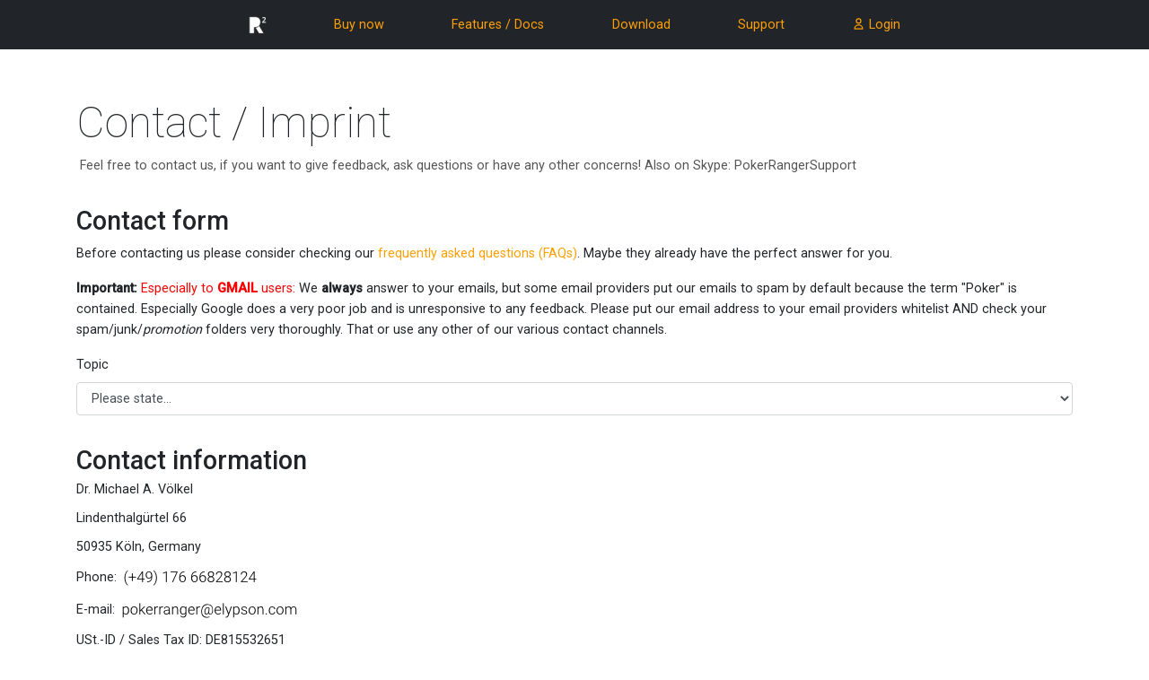

--- FILE ---
content_type: text/html; charset=UTF-8
request_url: https://www.pokerranger.com/contact
body_size: 4525
content:
<!DOCTYPE html>
<html lang="en">
    <meta name="viewport" content="width=device-width, initial-scale=1, shrink-to-fit=no">
    <head>
        <meta charset="utf-8">
        <meta name="viewport" content="width=device-width, initial-scale=1, shrink-to-fit=no">
        <meta http-equiv="X-UA-Compatible" content="IE=edge" />
        <!-- CSRF Token -->
        <meta name="csrf-token" content="b7e63TCFCEL6aJchXdbs8IoAqNRK6rqZNrfidXPh">
        <link rel="canonical" href="https://www.pokerranger.com/contact" />

        <title>Contact the PokerRanger team for anything</title>
        <meta name="description" content="Contact the PokerRanger team for feature wishes, issue/bug reporting, affiliationships or anything else">

        <meta property="og:title" content="Contact the PokerRanger team for anything">
        <meta property="og:description" content="Contact the PokerRanger team for feature wishes, issue/bug reporting, affiliationships or anything else">
        <meta property="og:image" content="https://www.pokerranger.com/assets/bigLogoTransparent.svg" />
        <meta property="og:url" content="https://www.pokerranger.com/contact" />
        <meta name="twitter:title" content="Contact the PokerRanger team for anything" />
        <meta name="twitter:description" content="Contact the PokerRanger team for feature wishes, issue/bug reporting, affiliationships or anything else" />
        <meta name="twitter:image" content="https://www.pokerranger.com/assets/bigLogoTransparent.svg" />
        <meta name="twitter:card" content="summary_large_image" />

        <script type="text/javascript" src="https://www.pokerranger.com/js/app.js" defer></script>

        <link rel="stylesheet" href="https://www.pokerranger.com/css/app.css">

        <!-- Fonts -->
        <link rel="dns-prefetch" href="//fonts.gstatic.com">

        <link rel="icon" type="image/png" href="/assets/favicon.png">

        <!-- Global site tag (gtag.js) - Google Analytics -->
        <script async src="https://www.googletagmanager.com/gtag/js?id=G-PVRV8581PB"></script>
        <script>
        window.dataLayer = window.dataLayer || [];
        function gtag(){dataLayer.push(arguments);}
        gtag('js', new Date());

        gtag('config', 'G-PVRV8581PB');
        </script>
        <!-- End Global site tag -->
        <!-- Google Tag Manager -->
        <script>(function(w,d,s,l,i){w[l]=w[l]||[];w[l].push({'gtm.start':
        new Date().getTime(),event:'gtm.js'});var f=d.getElementsByTagName(s)[0],
        j=d.createElement(s),dl=l!='dataLayer'?'&l='+l:'';j.async=true;j.src=
        'https://www.googletagmanager.com/gtm.js?id='+i+dl;f.parentNode.insertBefore(j,f);
        })(window,document,'script','dataLayer','GTM-PV36LX2');</script>
        <!-- End Google Tag Manager -->
        <!-- Cookie Consentm -->
        <script type="text/javascript" src="https://cookieconsent.popupsmart.com/src/js/popper.js"></script><script> window.start.init({Palette:"palette1",Mode:"banner bottom",Theme:"classic",Location:"https://www.pokerranger.com/privacy",Time:"5",})</script>
        <!-- End Cookie Consent -->
        <script src="https://code.jquery.com/jquery-3.6.0.min.js" integrity="sha256-/xUj+3OJU5yExlq6GSYGSHk7tPXikynS7ogEvDej/m4=" crossorigin="anonymous"></script>
    </head>
    <body style="display:flex;flex-direction:column;min-height:100vh;">
        <!-- Google Tag Manager (noscript) -->
        <noscript><iframe src="https://www.googletagmanager.com/ns.html?id=GTM-PV36LX2"
        height="0" width="0" style="display:none;visibility:hidden"></iframe></noscript>
        <!-- End Google Tag Manager (noscript) -->
        <div class="container-fluid fixed-top" style="padding-left:0px;padding-right:0px;">
<nav class="navbar navbar-expand-lg navbar-dark bg-dark" style="background-color:#212529 !important;color:#ff9f00 !important;">
  <button class="navbar-toggler collapsed" type="button" data-toggle="collapse" data-target="#navbarText" aria-controls="navbarText" aria-expanded="false" aria-label="Toggle navigation">
        <span class="navbar-toggler-icon"></span>
    </button>
<!--<nav class="navbar navbar-expand-lg navbar-dark bg-dark" style="background-color:#212529 !important;color:#ff9f00 !important;">
    <div class="col-8 offset-2">
    <button class="navbar-toggler collapsed" type="button" data-toggle="collapse" data-target="#navbarText" aria-controls="navbarText" aria-expanded="false" aria-label="Toggle navigation">
        <span class="navbar-toggler-icon"></span>
    </button>-->
    <div class="col-8 offset-2">
    <div class="collapse navbar-collapse" id="navbarText">
    <ul class="navbar-nav nav-fill w-100 mr-auto">
            <li class="nav-item active">
                <a class="nav-link" href="https://www.pokerranger.com" aria-label="Product" style="vertical-align:bottom">
                    <img src="/pokerRangerLogo.svg" width="20" height="20" />
                </a>
            </li>
            <li class="nav-item">
                <a class="py-2 d-md-inline-block nav-link some-link" id="nav-buy-now-link" href="https://www.pokerranger.com/#buy-now">Buy now</a>
            </li>
            <li class="nav-item">
                <a class="py-2 d-md-inline-block nav-link some-link" id="nav-feature-link" href="https://www.pokerranger.com/#features">Features / Docs</a>
            </li>
            <li class="nav-item">
                <a class="py-2 d-md-inline-block nav-link some-link" id="nav-download-link" href="https://www.pokerranger.com/#download"  style="vertical-align:bottom">Download</a>
            </li>
            <li class="nav-item">
                <a class="py-2 d-md-inline-block nav-link some-link" id="nav-support-link" href="https://www.pokerranger.com/contact">Support</a>
            </li>
                <li class="nav-item">
                <a class="py-2 d-md-inline-block nav-link some-link" id="nav-login-link" href="https://www.pokerranger.com/login"><svg style="position:relative;top:-0.1em;width:15px;" xmlns="http://www.w3.org/2000/svg" fill="none" viewBox="0 0 24 24" stroke="currentColor">
  <path stroke-linecap="round" stroke-linejoin="round" stroke-width="2" d="M16 7a4 4 0 11-8 0 4 4 0 018 0zM12 14a7 7 0 00-7 7h14a7 7 0 00-7-7z"/>
</svg> Login</a>
            </li>
            </ul>
  </div>
  </div>
</nav>
</div>
<script defer>
    $(function(){
        $('.navbar-nav>li>a').on('click', function(){
            $('.navbar-collapse').collapse('hide');
        });
    });
</script>
        <script src="https://www.google.com/recaptcha/api.js"></script>
<script>
    function onSubmit(token) {
        document.getElementById("contact-form").submit();
    }
</script>

<div class="container margin-to-navigation" style="flex:1;    overflow-x: hidden;">
    <h1>Contact / Imprint</h1>
    <p style="padding-left:4px;color:#555;">Feel free to contact us, if you want to give feedback, ask questions or have any other concerns! Also on Skype: PokerRangerSupport</p>

    
    
    <h2 style="margin-top:33px">Contact form</h2>
    <p>Before contacting us please consider checking our <a href="/faqs">frequently asked questions (FAQs)</a>. Maybe they already have the perfect answer for you.</p>
    <form method="POST" action="https://www.pokerranger.com/contact" accept-charset="UTF-8" id="contact-form"><input name="_token" type="hidden" value="b7e63TCFCEL6aJchXdbs8IoAqNRK6rqZNrfidXPh">

    <p><b>Important:</b> <span style="color:red">Especially to <b>GMAIL</b> users:</span> We <b>always</b> answer to your emails, but some email providers put our
        emails to spam by default because the term &quot;Poker&quot; is contained. Especially Google does a very poor job and
        is unresponsive to any feedback.
        Please put our email address to your email providers whitelist AND check your spam/junk/<i>promotion</i> folders
        very thoroughly. That or use any other of our various contact channels.</p>

    <div class="form-group">
        <label for="topic" class="control-label">Topic</label>
        <select class="form-control" required="required" id="topic" name="topic"><option value="state" selected="selected">Please state...</option><option value="license">License-related question</option><option value="feature">Feature wish</option><option value="bug">Bug report</option><option value="affiliate">Affiliationship</option><option value="other">Other topic</option></select>
    </div>

    <div id="license-text" style="display:none">
        <p style="font-weight:600">Please check your PayPal email spam/junk folders thoroughly because our license emails are sent via an automated process. You can also <a href="https://www.pokerranger.com/login">login</a> to check your license status if you have an account.</p>
    </div>

    <div id="form-fields" style="display:none">
        <div class="form-group">
            <label for="name" class="control-label">Your name</label>
            <input class="form-control" required="required" name="name" type="text" value="" id="name">
        </div>
        <div class="form-group">
            <label for="email" class="control-label">E-mail</label>
            <input class="form-control" required="required" name="email" type="text" value="" id="email">
        </div>
        <div class="form-group">
            <label for="subject" class="control-label">Subject</label>
            <input class="form-control" required="required" name="subject" type="text" value="" id="subject">
        </div>
        <div class="form-group">
            <label for="message" class="control-label">Message</label>
            <textarea class="form-control" required="required" name="message" cols="50" rows="10" id="message"></textarea>
        </div>
        <div class="form-group">
            <input class="btn btn-primary g-recaptcha" disabled="disabled" id="submit-button" data-sitekey="6LfRsxwaAAAAABilx0Id0pp7B-56lJcq_rb0X6BI" data-callback="onSubmit" data-action="submit" type="submit" value="Contact us">
        </div>
    </div>

    </form>

    <script>
        document.addEventListener("DOMContentLoaded", function() {
            var topicSelect = document.getElementById('topic');

            var handleTopicChange = function() {
                let validOption = topicSelect.value != 'state';
                let submitButton = document.getElementById('submit-button');
                let formFields = document.getElementById('form-fields');
                if (validOption) {
                    submitButton.removeAttribute('disabled');
                    formFields.style.display = 'initial';
                } else {
                    submitButton.setAttribute('disabled', 'disabled');
                    formFields.style.display = 'none';
                }

                let licenseArea = document.getElementById('license-text');
                licenseArea.style.display = topicSelect.value == 'license' ? 'initial' : 'none';
            };

            topicSelect.onchange = handleTopicChange;

            handleTopicChange();
        });
    </script>

    <h2 style="margin-top:33px">Contact information</h2>
    <div style="line-height:1rem">
        <p>Dr. Michael A. Völkel</p>
        <p>Lindenthalgürtel 66</p>
        <p>50935 Köln, Germany</p>
        <p>Phone: <img src="/assets/additional-1.png" alt="Contact information" />
        <p>E-mail: <img src="/assets/additional-2.png" alt="Contact information" />
        <p>USt.-ID / Sales Tax ID: DE815532651</p>
    </div>

</div>
        <div class="container-fluid" style="padding-left:0px;padding-right:0px;background-color:#212529;color:#ff9f00;padding-top:54px;padding-bottom:54px; margin-top:54px; ">
    <div class="container" style="color:#ddd;line-height:100%;">
        <div class="row row-cols-1 row-cols-sm-2 row-cols-lg-3">
            <div class="col" style="padding-top:33px;">
                <p class="bold-font">CONTACT</p>
                <p>Michael A. Völkel</p>
                <p>Lindenthalguertel 66</p>
                <p>50935 Cologne, Germany</p>
                <p><a href="/contact">Contact / imprint</a></a>
            </div>
            <div class="col" style="padding-top:33px;">
                <p class="bold-font">SOCIAL MEDIA</p>
                <p>Discord: <a href="https://discord.gg/4C9XMrna4R">PokerRanger</a></p>
                <p>Facebook: <a href="https://www.facebook.com/elypson.pokerranger">facebook.com</a></p>
                <p>Instagram: <a href="https://www.instagram.com/pokerranger2">instagram.com</a></p>
                <p>Twitter: <a href="https://twitter.com/PokerRangerNews">twitter.com</a></p>
            </div>
            <div class="col" style="padding-top:33px;">
                <p class="bold-font">PARTNERS</p>
                <p><a href="https://magicseat.net/?utm_source=partners&utm_Medium=soft&utm_campaign=pokerranger">
                    www.magicseat.net</a>
                </p>
                <p><a href="https://need-4-seat.com">www.need-4-seat.com</a></p>
                <p><a href="https://www.pokerstrategy.com">www.pokerstrategy.com</a></p>
                <p><a href="https://texasholdemquestions.com/poker-resources/">www.texasholdemquestions.com</a></p>
                <p><a href="https://upswingpoker.com/poker-tools-software/pokerranger/">www.upswingpoker.com</a></p>
            </div>
            <div class="col" style="padding-top:33px;">
                <p class="bold-font">MISCELLANEOUS</p>
                <p><a href="/newsletter">Subscribe to our newsletter</a></p>
                <p><a href="/change-log">Change log</a></p>
                <p><a href="/privacy">Privacy Policy</a></p>
                <p><a href="/eula">End user license agreement</a></p>
                <p><a href="/faqs">Frequently asked questions (FAQs)</a></p>
            </div>
        </div>
        <div class="row" style="padding-top:33px">
            <div class="col-12" style="text-align:center">
                &copy; 2012 - 2026 · Michael A. Völkel, PokerRanger
            </div>
        </div>
    </div>
</div>
    </body>
</html>


--- FILE ---
content_type: text/html; charset=utf-8
request_url: https://www.google.com/recaptcha/api2/anchor?ar=1&k=6LfRsxwaAAAAABilx0Id0pp7B-56lJcq_rb0X6BI&co=aHR0cHM6Ly93d3cucG9rZXJyYW5nZXIuY29tOjQ0Mw..&hl=en&v=N67nZn4AqZkNcbeMu4prBgzg&size=invisible&sa=submit&anchor-ms=20000&execute-ms=30000&cb=2zzyxy3hpltq
body_size: 49224
content:
<!DOCTYPE HTML><html dir="ltr" lang="en"><head><meta http-equiv="Content-Type" content="text/html; charset=UTF-8">
<meta http-equiv="X-UA-Compatible" content="IE=edge">
<title>reCAPTCHA</title>
<style type="text/css">
/* cyrillic-ext */
@font-face {
  font-family: 'Roboto';
  font-style: normal;
  font-weight: 400;
  font-stretch: 100%;
  src: url(//fonts.gstatic.com/s/roboto/v48/KFO7CnqEu92Fr1ME7kSn66aGLdTylUAMa3GUBHMdazTgWw.woff2) format('woff2');
  unicode-range: U+0460-052F, U+1C80-1C8A, U+20B4, U+2DE0-2DFF, U+A640-A69F, U+FE2E-FE2F;
}
/* cyrillic */
@font-face {
  font-family: 'Roboto';
  font-style: normal;
  font-weight: 400;
  font-stretch: 100%;
  src: url(//fonts.gstatic.com/s/roboto/v48/KFO7CnqEu92Fr1ME7kSn66aGLdTylUAMa3iUBHMdazTgWw.woff2) format('woff2');
  unicode-range: U+0301, U+0400-045F, U+0490-0491, U+04B0-04B1, U+2116;
}
/* greek-ext */
@font-face {
  font-family: 'Roboto';
  font-style: normal;
  font-weight: 400;
  font-stretch: 100%;
  src: url(//fonts.gstatic.com/s/roboto/v48/KFO7CnqEu92Fr1ME7kSn66aGLdTylUAMa3CUBHMdazTgWw.woff2) format('woff2');
  unicode-range: U+1F00-1FFF;
}
/* greek */
@font-face {
  font-family: 'Roboto';
  font-style: normal;
  font-weight: 400;
  font-stretch: 100%;
  src: url(//fonts.gstatic.com/s/roboto/v48/KFO7CnqEu92Fr1ME7kSn66aGLdTylUAMa3-UBHMdazTgWw.woff2) format('woff2');
  unicode-range: U+0370-0377, U+037A-037F, U+0384-038A, U+038C, U+038E-03A1, U+03A3-03FF;
}
/* math */
@font-face {
  font-family: 'Roboto';
  font-style: normal;
  font-weight: 400;
  font-stretch: 100%;
  src: url(//fonts.gstatic.com/s/roboto/v48/KFO7CnqEu92Fr1ME7kSn66aGLdTylUAMawCUBHMdazTgWw.woff2) format('woff2');
  unicode-range: U+0302-0303, U+0305, U+0307-0308, U+0310, U+0312, U+0315, U+031A, U+0326-0327, U+032C, U+032F-0330, U+0332-0333, U+0338, U+033A, U+0346, U+034D, U+0391-03A1, U+03A3-03A9, U+03B1-03C9, U+03D1, U+03D5-03D6, U+03F0-03F1, U+03F4-03F5, U+2016-2017, U+2034-2038, U+203C, U+2040, U+2043, U+2047, U+2050, U+2057, U+205F, U+2070-2071, U+2074-208E, U+2090-209C, U+20D0-20DC, U+20E1, U+20E5-20EF, U+2100-2112, U+2114-2115, U+2117-2121, U+2123-214F, U+2190, U+2192, U+2194-21AE, U+21B0-21E5, U+21F1-21F2, U+21F4-2211, U+2213-2214, U+2216-22FF, U+2308-230B, U+2310, U+2319, U+231C-2321, U+2336-237A, U+237C, U+2395, U+239B-23B7, U+23D0, U+23DC-23E1, U+2474-2475, U+25AF, U+25B3, U+25B7, U+25BD, U+25C1, U+25CA, U+25CC, U+25FB, U+266D-266F, U+27C0-27FF, U+2900-2AFF, U+2B0E-2B11, U+2B30-2B4C, U+2BFE, U+3030, U+FF5B, U+FF5D, U+1D400-1D7FF, U+1EE00-1EEFF;
}
/* symbols */
@font-face {
  font-family: 'Roboto';
  font-style: normal;
  font-weight: 400;
  font-stretch: 100%;
  src: url(//fonts.gstatic.com/s/roboto/v48/KFO7CnqEu92Fr1ME7kSn66aGLdTylUAMaxKUBHMdazTgWw.woff2) format('woff2');
  unicode-range: U+0001-000C, U+000E-001F, U+007F-009F, U+20DD-20E0, U+20E2-20E4, U+2150-218F, U+2190, U+2192, U+2194-2199, U+21AF, U+21E6-21F0, U+21F3, U+2218-2219, U+2299, U+22C4-22C6, U+2300-243F, U+2440-244A, U+2460-24FF, U+25A0-27BF, U+2800-28FF, U+2921-2922, U+2981, U+29BF, U+29EB, U+2B00-2BFF, U+4DC0-4DFF, U+FFF9-FFFB, U+10140-1018E, U+10190-1019C, U+101A0, U+101D0-101FD, U+102E0-102FB, U+10E60-10E7E, U+1D2C0-1D2D3, U+1D2E0-1D37F, U+1F000-1F0FF, U+1F100-1F1AD, U+1F1E6-1F1FF, U+1F30D-1F30F, U+1F315, U+1F31C, U+1F31E, U+1F320-1F32C, U+1F336, U+1F378, U+1F37D, U+1F382, U+1F393-1F39F, U+1F3A7-1F3A8, U+1F3AC-1F3AF, U+1F3C2, U+1F3C4-1F3C6, U+1F3CA-1F3CE, U+1F3D4-1F3E0, U+1F3ED, U+1F3F1-1F3F3, U+1F3F5-1F3F7, U+1F408, U+1F415, U+1F41F, U+1F426, U+1F43F, U+1F441-1F442, U+1F444, U+1F446-1F449, U+1F44C-1F44E, U+1F453, U+1F46A, U+1F47D, U+1F4A3, U+1F4B0, U+1F4B3, U+1F4B9, U+1F4BB, U+1F4BF, U+1F4C8-1F4CB, U+1F4D6, U+1F4DA, U+1F4DF, U+1F4E3-1F4E6, U+1F4EA-1F4ED, U+1F4F7, U+1F4F9-1F4FB, U+1F4FD-1F4FE, U+1F503, U+1F507-1F50B, U+1F50D, U+1F512-1F513, U+1F53E-1F54A, U+1F54F-1F5FA, U+1F610, U+1F650-1F67F, U+1F687, U+1F68D, U+1F691, U+1F694, U+1F698, U+1F6AD, U+1F6B2, U+1F6B9-1F6BA, U+1F6BC, U+1F6C6-1F6CF, U+1F6D3-1F6D7, U+1F6E0-1F6EA, U+1F6F0-1F6F3, U+1F6F7-1F6FC, U+1F700-1F7FF, U+1F800-1F80B, U+1F810-1F847, U+1F850-1F859, U+1F860-1F887, U+1F890-1F8AD, U+1F8B0-1F8BB, U+1F8C0-1F8C1, U+1F900-1F90B, U+1F93B, U+1F946, U+1F984, U+1F996, U+1F9E9, U+1FA00-1FA6F, U+1FA70-1FA7C, U+1FA80-1FA89, U+1FA8F-1FAC6, U+1FACE-1FADC, U+1FADF-1FAE9, U+1FAF0-1FAF8, U+1FB00-1FBFF;
}
/* vietnamese */
@font-face {
  font-family: 'Roboto';
  font-style: normal;
  font-weight: 400;
  font-stretch: 100%;
  src: url(//fonts.gstatic.com/s/roboto/v48/KFO7CnqEu92Fr1ME7kSn66aGLdTylUAMa3OUBHMdazTgWw.woff2) format('woff2');
  unicode-range: U+0102-0103, U+0110-0111, U+0128-0129, U+0168-0169, U+01A0-01A1, U+01AF-01B0, U+0300-0301, U+0303-0304, U+0308-0309, U+0323, U+0329, U+1EA0-1EF9, U+20AB;
}
/* latin-ext */
@font-face {
  font-family: 'Roboto';
  font-style: normal;
  font-weight: 400;
  font-stretch: 100%;
  src: url(//fonts.gstatic.com/s/roboto/v48/KFO7CnqEu92Fr1ME7kSn66aGLdTylUAMa3KUBHMdazTgWw.woff2) format('woff2');
  unicode-range: U+0100-02BA, U+02BD-02C5, U+02C7-02CC, U+02CE-02D7, U+02DD-02FF, U+0304, U+0308, U+0329, U+1D00-1DBF, U+1E00-1E9F, U+1EF2-1EFF, U+2020, U+20A0-20AB, U+20AD-20C0, U+2113, U+2C60-2C7F, U+A720-A7FF;
}
/* latin */
@font-face {
  font-family: 'Roboto';
  font-style: normal;
  font-weight: 400;
  font-stretch: 100%;
  src: url(//fonts.gstatic.com/s/roboto/v48/KFO7CnqEu92Fr1ME7kSn66aGLdTylUAMa3yUBHMdazQ.woff2) format('woff2');
  unicode-range: U+0000-00FF, U+0131, U+0152-0153, U+02BB-02BC, U+02C6, U+02DA, U+02DC, U+0304, U+0308, U+0329, U+2000-206F, U+20AC, U+2122, U+2191, U+2193, U+2212, U+2215, U+FEFF, U+FFFD;
}
/* cyrillic-ext */
@font-face {
  font-family: 'Roboto';
  font-style: normal;
  font-weight: 500;
  font-stretch: 100%;
  src: url(//fonts.gstatic.com/s/roboto/v48/KFO7CnqEu92Fr1ME7kSn66aGLdTylUAMa3GUBHMdazTgWw.woff2) format('woff2');
  unicode-range: U+0460-052F, U+1C80-1C8A, U+20B4, U+2DE0-2DFF, U+A640-A69F, U+FE2E-FE2F;
}
/* cyrillic */
@font-face {
  font-family: 'Roboto';
  font-style: normal;
  font-weight: 500;
  font-stretch: 100%;
  src: url(//fonts.gstatic.com/s/roboto/v48/KFO7CnqEu92Fr1ME7kSn66aGLdTylUAMa3iUBHMdazTgWw.woff2) format('woff2');
  unicode-range: U+0301, U+0400-045F, U+0490-0491, U+04B0-04B1, U+2116;
}
/* greek-ext */
@font-face {
  font-family: 'Roboto';
  font-style: normal;
  font-weight: 500;
  font-stretch: 100%;
  src: url(//fonts.gstatic.com/s/roboto/v48/KFO7CnqEu92Fr1ME7kSn66aGLdTylUAMa3CUBHMdazTgWw.woff2) format('woff2');
  unicode-range: U+1F00-1FFF;
}
/* greek */
@font-face {
  font-family: 'Roboto';
  font-style: normal;
  font-weight: 500;
  font-stretch: 100%;
  src: url(//fonts.gstatic.com/s/roboto/v48/KFO7CnqEu92Fr1ME7kSn66aGLdTylUAMa3-UBHMdazTgWw.woff2) format('woff2');
  unicode-range: U+0370-0377, U+037A-037F, U+0384-038A, U+038C, U+038E-03A1, U+03A3-03FF;
}
/* math */
@font-face {
  font-family: 'Roboto';
  font-style: normal;
  font-weight: 500;
  font-stretch: 100%;
  src: url(//fonts.gstatic.com/s/roboto/v48/KFO7CnqEu92Fr1ME7kSn66aGLdTylUAMawCUBHMdazTgWw.woff2) format('woff2');
  unicode-range: U+0302-0303, U+0305, U+0307-0308, U+0310, U+0312, U+0315, U+031A, U+0326-0327, U+032C, U+032F-0330, U+0332-0333, U+0338, U+033A, U+0346, U+034D, U+0391-03A1, U+03A3-03A9, U+03B1-03C9, U+03D1, U+03D5-03D6, U+03F0-03F1, U+03F4-03F5, U+2016-2017, U+2034-2038, U+203C, U+2040, U+2043, U+2047, U+2050, U+2057, U+205F, U+2070-2071, U+2074-208E, U+2090-209C, U+20D0-20DC, U+20E1, U+20E5-20EF, U+2100-2112, U+2114-2115, U+2117-2121, U+2123-214F, U+2190, U+2192, U+2194-21AE, U+21B0-21E5, U+21F1-21F2, U+21F4-2211, U+2213-2214, U+2216-22FF, U+2308-230B, U+2310, U+2319, U+231C-2321, U+2336-237A, U+237C, U+2395, U+239B-23B7, U+23D0, U+23DC-23E1, U+2474-2475, U+25AF, U+25B3, U+25B7, U+25BD, U+25C1, U+25CA, U+25CC, U+25FB, U+266D-266F, U+27C0-27FF, U+2900-2AFF, U+2B0E-2B11, U+2B30-2B4C, U+2BFE, U+3030, U+FF5B, U+FF5D, U+1D400-1D7FF, U+1EE00-1EEFF;
}
/* symbols */
@font-face {
  font-family: 'Roboto';
  font-style: normal;
  font-weight: 500;
  font-stretch: 100%;
  src: url(//fonts.gstatic.com/s/roboto/v48/KFO7CnqEu92Fr1ME7kSn66aGLdTylUAMaxKUBHMdazTgWw.woff2) format('woff2');
  unicode-range: U+0001-000C, U+000E-001F, U+007F-009F, U+20DD-20E0, U+20E2-20E4, U+2150-218F, U+2190, U+2192, U+2194-2199, U+21AF, U+21E6-21F0, U+21F3, U+2218-2219, U+2299, U+22C4-22C6, U+2300-243F, U+2440-244A, U+2460-24FF, U+25A0-27BF, U+2800-28FF, U+2921-2922, U+2981, U+29BF, U+29EB, U+2B00-2BFF, U+4DC0-4DFF, U+FFF9-FFFB, U+10140-1018E, U+10190-1019C, U+101A0, U+101D0-101FD, U+102E0-102FB, U+10E60-10E7E, U+1D2C0-1D2D3, U+1D2E0-1D37F, U+1F000-1F0FF, U+1F100-1F1AD, U+1F1E6-1F1FF, U+1F30D-1F30F, U+1F315, U+1F31C, U+1F31E, U+1F320-1F32C, U+1F336, U+1F378, U+1F37D, U+1F382, U+1F393-1F39F, U+1F3A7-1F3A8, U+1F3AC-1F3AF, U+1F3C2, U+1F3C4-1F3C6, U+1F3CA-1F3CE, U+1F3D4-1F3E0, U+1F3ED, U+1F3F1-1F3F3, U+1F3F5-1F3F7, U+1F408, U+1F415, U+1F41F, U+1F426, U+1F43F, U+1F441-1F442, U+1F444, U+1F446-1F449, U+1F44C-1F44E, U+1F453, U+1F46A, U+1F47D, U+1F4A3, U+1F4B0, U+1F4B3, U+1F4B9, U+1F4BB, U+1F4BF, U+1F4C8-1F4CB, U+1F4D6, U+1F4DA, U+1F4DF, U+1F4E3-1F4E6, U+1F4EA-1F4ED, U+1F4F7, U+1F4F9-1F4FB, U+1F4FD-1F4FE, U+1F503, U+1F507-1F50B, U+1F50D, U+1F512-1F513, U+1F53E-1F54A, U+1F54F-1F5FA, U+1F610, U+1F650-1F67F, U+1F687, U+1F68D, U+1F691, U+1F694, U+1F698, U+1F6AD, U+1F6B2, U+1F6B9-1F6BA, U+1F6BC, U+1F6C6-1F6CF, U+1F6D3-1F6D7, U+1F6E0-1F6EA, U+1F6F0-1F6F3, U+1F6F7-1F6FC, U+1F700-1F7FF, U+1F800-1F80B, U+1F810-1F847, U+1F850-1F859, U+1F860-1F887, U+1F890-1F8AD, U+1F8B0-1F8BB, U+1F8C0-1F8C1, U+1F900-1F90B, U+1F93B, U+1F946, U+1F984, U+1F996, U+1F9E9, U+1FA00-1FA6F, U+1FA70-1FA7C, U+1FA80-1FA89, U+1FA8F-1FAC6, U+1FACE-1FADC, U+1FADF-1FAE9, U+1FAF0-1FAF8, U+1FB00-1FBFF;
}
/* vietnamese */
@font-face {
  font-family: 'Roboto';
  font-style: normal;
  font-weight: 500;
  font-stretch: 100%;
  src: url(//fonts.gstatic.com/s/roboto/v48/KFO7CnqEu92Fr1ME7kSn66aGLdTylUAMa3OUBHMdazTgWw.woff2) format('woff2');
  unicode-range: U+0102-0103, U+0110-0111, U+0128-0129, U+0168-0169, U+01A0-01A1, U+01AF-01B0, U+0300-0301, U+0303-0304, U+0308-0309, U+0323, U+0329, U+1EA0-1EF9, U+20AB;
}
/* latin-ext */
@font-face {
  font-family: 'Roboto';
  font-style: normal;
  font-weight: 500;
  font-stretch: 100%;
  src: url(//fonts.gstatic.com/s/roboto/v48/KFO7CnqEu92Fr1ME7kSn66aGLdTylUAMa3KUBHMdazTgWw.woff2) format('woff2');
  unicode-range: U+0100-02BA, U+02BD-02C5, U+02C7-02CC, U+02CE-02D7, U+02DD-02FF, U+0304, U+0308, U+0329, U+1D00-1DBF, U+1E00-1E9F, U+1EF2-1EFF, U+2020, U+20A0-20AB, U+20AD-20C0, U+2113, U+2C60-2C7F, U+A720-A7FF;
}
/* latin */
@font-face {
  font-family: 'Roboto';
  font-style: normal;
  font-weight: 500;
  font-stretch: 100%;
  src: url(//fonts.gstatic.com/s/roboto/v48/KFO7CnqEu92Fr1ME7kSn66aGLdTylUAMa3yUBHMdazQ.woff2) format('woff2');
  unicode-range: U+0000-00FF, U+0131, U+0152-0153, U+02BB-02BC, U+02C6, U+02DA, U+02DC, U+0304, U+0308, U+0329, U+2000-206F, U+20AC, U+2122, U+2191, U+2193, U+2212, U+2215, U+FEFF, U+FFFD;
}
/* cyrillic-ext */
@font-face {
  font-family: 'Roboto';
  font-style: normal;
  font-weight: 900;
  font-stretch: 100%;
  src: url(//fonts.gstatic.com/s/roboto/v48/KFO7CnqEu92Fr1ME7kSn66aGLdTylUAMa3GUBHMdazTgWw.woff2) format('woff2');
  unicode-range: U+0460-052F, U+1C80-1C8A, U+20B4, U+2DE0-2DFF, U+A640-A69F, U+FE2E-FE2F;
}
/* cyrillic */
@font-face {
  font-family: 'Roboto';
  font-style: normal;
  font-weight: 900;
  font-stretch: 100%;
  src: url(//fonts.gstatic.com/s/roboto/v48/KFO7CnqEu92Fr1ME7kSn66aGLdTylUAMa3iUBHMdazTgWw.woff2) format('woff2');
  unicode-range: U+0301, U+0400-045F, U+0490-0491, U+04B0-04B1, U+2116;
}
/* greek-ext */
@font-face {
  font-family: 'Roboto';
  font-style: normal;
  font-weight: 900;
  font-stretch: 100%;
  src: url(//fonts.gstatic.com/s/roboto/v48/KFO7CnqEu92Fr1ME7kSn66aGLdTylUAMa3CUBHMdazTgWw.woff2) format('woff2');
  unicode-range: U+1F00-1FFF;
}
/* greek */
@font-face {
  font-family: 'Roboto';
  font-style: normal;
  font-weight: 900;
  font-stretch: 100%;
  src: url(//fonts.gstatic.com/s/roboto/v48/KFO7CnqEu92Fr1ME7kSn66aGLdTylUAMa3-UBHMdazTgWw.woff2) format('woff2');
  unicode-range: U+0370-0377, U+037A-037F, U+0384-038A, U+038C, U+038E-03A1, U+03A3-03FF;
}
/* math */
@font-face {
  font-family: 'Roboto';
  font-style: normal;
  font-weight: 900;
  font-stretch: 100%;
  src: url(//fonts.gstatic.com/s/roboto/v48/KFO7CnqEu92Fr1ME7kSn66aGLdTylUAMawCUBHMdazTgWw.woff2) format('woff2');
  unicode-range: U+0302-0303, U+0305, U+0307-0308, U+0310, U+0312, U+0315, U+031A, U+0326-0327, U+032C, U+032F-0330, U+0332-0333, U+0338, U+033A, U+0346, U+034D, U+0391-03A1, U+03A3-03A9, U+03B1-03C9, U+03D1, U+03D5-03D6, U+03F0-03F1, U+03F4-03F5, U+2016-2017, U+2034-2038, U+203C, U+2040, U+2043, U+2047, U+2050, U+2057, U+205F, U+2070-2071, U+2074-208E, U+2090-209C, U+20D0-20DC, U+20E1, U+20E5-20EF, U+2100-2112, U+2114-2115, U+2117-2121, U+2123-214F, U+2190, U+2192, U+2194-21AE, U+21B0-21E5, U+21F1-21F2, U+21F4-2211, U+2213-2214, U+2216-22FF, U+2308-230B, U+2310, U+2319, U+231C-2321, U+2336-237A, U+237C, U+2395, U+239B-23B7, U+23D0, U+23DC-23E1, U+2474-2475, U+25AF, U+25B3, U+25B7, U+25BD, U+25C1, U+25CA, U+25CC, U+25FB, U+266D-266F, U+27C0-27FF, U+2900-2AFF, U+2B0E-2B11, U+2B30-2B4C, U+2BFE, U+3030, U+FF5B, U+FF5D, U+1D400-1D7FF, U+1EE00-1EEFF;
}
/* symbols */
@font-face {
  font-family: 'Roboto';
  font-style: normal;
  font-weight: 900;
  font-stretch: 100%;
  src: url(//fonts.gstatic.com/s/roboto/v48/KFO7CnqEu92Fr1ME7kSn66aGLdTylUAMaxKUBHMdazTgWw.woff2) format('woff2');
  unicode-range: U+0001-000C, U+000E-001F, U+007F-009F, U+20DD-20E0, U+20E2-20E4, U+2150-218F, U+2190, U+2192, U+2194-2199, U+21AF, U+21E6-21F0, U+21F3, U+2218-2219, U+2299, U+22C4-22C6, U+2300-243F, U+2440-244A, U+2460-24FF, U+25A0-27BF, U+2800-28FF, U+2921-2922, U+2981, U+29BF, U+29EB, U+2B00-2BFF, U+4DC0-4DFF, U+FFF9-FFFB, U+10140-1018E, U+10190-1019C, U+101A0, U+101D0-101FD, U+102E0-102FB, U+10E60-10E7E, U+1D2C0-1D2D3, U+1D2E0-1D37F, U+1F000-1F0FF, U+1F100-1F1AD, U+1F1E6-1F1FF, U+1F30D-1F30F, U+1F315, U+1F31C, U+1F31E, U+1F320-1F32C, U+1F336, U+1F378, U+1F37D, U+1F382, U+1F393-1F39F, U+1F3A7-1F3A8, U+1F3AC-1F3AF, U+1F3C2, U+1F3C4-1F3C6, U+1F3CA-1F3CE, U+1F3D4-1F3E0, U+1F3ED, U+1F3F1-1F3F3, U+1F3F5-1F3F7, U+1F408, U+1F415, U+1F41F, U+1F426, U+1F43F, U+1F441-1F442, U+1F444, U+1F446-1F449, U+1F44C-1F44E, U+1F453, U+1F46A, U+1F47D, U+1F4A3, U+1F4B0, U+1F4B3, U+1F4B9, U+1F4BB, U+1F4BF, U+1F4C8-1F4CB, U+1F4D6, U+1F4DA, U+1F4DF, U+1F4E3-1F4E6, U+1F4EA-1F4ED, U+1F4F7, U+1F4F9-1F4FB, U+1F4FD-1F4FE, U+1F503, U+1F507-1F50B, U+1F50D, U+1F512-1F513, U+1F53E-1F54A, U+1F54F-1F5FA, U+1F610, U+1F650-1F67F, U+1F687, U+1F68D, U+1F691, U+1F694, U+1F698, U+1F6AD, U+1F6B2, U+1F6B9-1F6BA, U+1F6BC, U+1F6C6-1F6CF, U+1F6D3-1F6D7, U+1F6E0-1F6EA, U+1F6F0-1F6F3, U+1F6F7-1F6FC, U+1F700-1F7FF, U+1F800-1F80B, U+1F810-1F847, U+1F850-1F859, U+1F860-1F887, U+1F890-1F8AD, U+1F8B0-1F8BB, U+1F8C0-1F8C1, U+1F900-1F90B, U+1F93B, U+1F946, U+1F984, U+1F996, U+1F9E9, U+1FA00-1FA6F, U+1FA70-1FA7C, U+1FA80-1FA89, U+1FA8F-1FAC6, U+1FACE-1FADC, U+1FADF-1FAE9, U+1FAF0-1FAF8, U+1FB00-1FBFF;
}
/* vietnamese */
@font-face {
  font-family: 'Roboto';
  font-style: normal;
  font-weight: 900;
  font-stretch: 100%;
  src: url(//fonts.gstatic.com/s/roboto/v48/KFO7CnqEu92Fr1ME7kSn66aGLdTylUAMa3OUBHMdazTgWw.woff2) format('woff2');
  unicode-range: U+0102-0103, U+0110-0111, U+0128-0129, U+0168-0169, U+01A0-01A1, U+01AF-01B0, U+0300-0301, U+0303-0304, U+0308-0309, U+0323, U+0329, U+1EA0-1EF9, U+20AB;
}
/* latin-ext */
@font-face {
  font-family: 'Roboto';
  font-style: normal;
  font-weight: 900;
  font-stretch: 100%;
  src: url(//fonts.gstatic.com/s/roboto/v48/KFO7CnqEu92Fr1ME7kSn66aGLdTylUAMa3KUBHMdazTgWw.woff2) format('woff2');
  unicode-range: U+0100-02BA, U+02BD-02C5, U+02C7-02CC, U+02CE-02D7, U+02DD-02FF, U+0304, U+0308, U+0329, U+1D00-1DBF, U+1E00-1E9F, U+1EF2-1EFF, U+2020, U+20A0-20AB, U+20AD-20C0, U+2113, U+2C60-2C7F, U+A720-A7FF;
}
/* latin */
@font-face {
  font-family: 'Roboto';
  font-style: normal;
  font-weight: 900;
  font-stretch: 100%;
  src: url(//fonts.gstatic.com/s/roboto/v48/KFO7CnqEu92Fr1ME7kSn66aGLdTylUAMa3yUBHMdazQ.woff2) format('woff2');
  unicode-range: U+0000-00FF, U+0131, U+0152-0153, U+02BB-02BC, U+02C6, U+02DA, U+02DC, U+0304, U+0308, U+0329, U+2000-206F, U+20AC, U+2122, U+2191, U+2193, U+2212, U+2215, U+FEFF, U+FFFD;
}

</style>
<link rel="stylesheet" type="text/css" href="https://www.gstatic.com/recaptcha/releases/N67nZn4AqZkNcbeMu4prBgzg/styles__ltr.css">
<script nonce="LvHdIBSAM8Sii8AIf0CqNw" type="text/javascript">window['__recaptcha_api'] = 'https://www.google.com/recaptcha/api2/';</script>
<script type="text/javascript" src="https://www.gstatic.com/recaptcha/releases/N67nZn4AqZkNcbeMu4prBgzg/recaptcha__en.js" nonce="LvHdIBSAM8Sii8AIf0CqNw">
      
    </script></head>
<body><div id="rc-anchor-alert" class="rc-anchor-alert"></div>
<input type="hidden" id="recaptcha-token" value="[base64]">
<script type="text/javascript" nonce="LvHdIBSAM8Sii8AIf0CqNw">
      recaptcha.anchor.Main.init("[\x22ainput\x22,[\x22bgdata\x22,\x22\x22,\[base64]/[base64]/[base64]/[base64]/[base64]/[base64]/KGcoTywyNTMsTy5PKSxVRyhPLEMpKTpnKE8sMjUzLEMpLE8pKSxsKSksTykpfSxieT1mdW5jdGlvbihDLE8sdSxsKXtmb3IobD0odT1SKEMpLDApO08+MDtPLS0pbD1sPDw4fFooQyk7ZyhDLHUsbCl9LFVHPWZ1bmN0aW9uKEMsTyl7Qy5pLmxlbmd0aD4xMDQ/[base64]/[base64]/[base64]/[base64]/[base64]/[base64]/[base64]\\u003d\x22,\[base64]\\u003d\\u003d\x22,\x22IsKEED8uw5DCunNIwpgvwq9WHVdNV33DkMOlwol1Vzhsw7HCuAHDrwTDkRgAClVKDTQRwoBQw4nCqsOcwrDCu8Kra8O3w4kFwqkLwr8BwqPDhMOHwozDssK3MMKJLhQBT2Bre8OEw4lmw4cywoMrwpTCkzIGWEJaUMK/H8KldlLCnMOWTlpkwoHCs8OjwrLCkk3DsXfCisOIwpXCpMKVw4Ubwo3Dn8Oqw5TCrgtTJsKOwqbDicKxw4IkVcO3w4PClcOvwp49AMOBJjzCp2g8wrzCt8O7IlvDqwNiw7x/[base64]/DjsO4UcO3w6nDkQnChcOKwq0iCsOMFCrCgsOSCnhwH8O8w7rCiTnDqcOEFGIywofDqkvCpcOIwqzDgcO1YQbDgsKHwqDCrE7CukIMw4LDocK3wqozw7kKwrzCqsKJwqbDvX3DoMKNwonDrXJlwrhow781w4nDhcK7XsKRw5o6PMOccsK0TB/[base64]/Dg8KPJxPDpFh2Xhc9dMOqw4JtwozDnlrDtMKGOMO1YMOnSlZhwoh2TTxmZVVLwpMmw6zDjsKuAcKuwpbDgGLCosOCJMOqw79Hw4Eww7Q2fE9KeAvDjR1ycsKnwqFMZhDDsMOzcnp8w61xb8OYDMOkWS06w6MyPMOCw4bCuMKmaR/[base64]/P8KbVnvCsXQUZsKJw5/DqW5VMHM6w6nCngxewpUiwqLCtEDDoXF7EsKRUnbCrMKSwr8bYHDDnBjChwhmwofCoMKKacOBw6t4w6fCpMO0OlUtMcO1w4TCn8KLVsOxSBbDmVELYcKmwp/CkSdew6sawo82b3vDpcOgdjjDjnt6UcO9w4waWBTCgwzDisOow4bDmyXChsKaw7J+worDviREKlxOM39vw50Mw7PCj0HCji/Dj2JNw51GDE8kNQLDq8KwK8Kpw7AINgViUSPDq8KWa3lLa2MOZMO8eMKGNxwkbw/CmcOBZcO5BHdNVDx+ZgAxwp/DsjNfI8K/[base64]/Dgng2w7bDmMOTwrcOwrBWwo7DssO+wqYUCkjCtUFBwpFzw5jCqcOVbsKUw7nDmMK0OiNww4F4GcKcBhjDk3tofXnDpMKhEGXDmsK6w7bClRADwo/Ch8OewqkBw5TCmsOUwoTCvcKCMMKHXUpCTMOBwoYXY1zCj8OtwovCkwPDo8OYw6jCk8KWbmx6egzChxDClsKkEXbClSXDozPCq8KSw5Znw5t6w5nCk8OpwpDCvsKAIVLDnMOXwo5RLBhqwrYuAcKmMcKTKsObwr9Qw6zChMOLw7B7CMK/[base64]/[base64]/[base64]/CnQ/CrmjDhTZ5wrw3w7ACY8OHwpcyXgBfwqLCli3DscOAZsK+AivDusKgw6jCmlYDwqYvSsOzw7A/[base64]/CkcOJacOREcOswpjCiMKtw6fCuVrCjSwPa8OYBMKiP8OaPsO5BsKJw70+wqdbwr/[base64]/DMOYecKQBcOiPMOsZg7CusOuOsKKw71/Hxwpw5HCtkfDvC3DrcOlNRnDlU0BwqACNsKZw5Qbw5JAf8KLFMOkTywaKhEowpMvw4jDsBXDgxk7wr/Cm8KPRwA8EsOfwqPCkn0Mw6QcRsOYw7zCtMK3wrTCnWnCjVFFWBYYUsOPX8K4WcKTbsKqw6s/[base64]/CoG7CtMO6P30Bw4XDgMKHEA3CsknDqTYWwpvCjsOEXTxWZmo1wr4Dw6jDtDYFw6JldsOPwrknw6oSw6/[base64]/CmlLCgQnDiGLCkWrDpV40dzzCq33DlWdWYMO2wrgNwqgzwqQ9wpRSw7E9YcOkADnDllJRLcKHw75sXFdPwoZBb8KuwotdwpHCrcOewq4bPcOpwphdMMKfwoPCs8Oew4LCoGk3wqTCih4EKcK/[base64]/[base64]/DrQDCicKWwqPDhwwkw78xw7rDgjfDpsKQw7LChGZqwopmw6cbL8K6woHDlUfDqV9kP3tdwr7CoQnChivCnlFowq/Cly7ChUU3w5d7w6jDui3CtcKpcMORworDncO1wrIiPxdMw5hLGcKywozCoEPCpcKgw7MOw7/CpsKKw5XCuwVYwpPDhABhJcOLETd9wrHDr8ONw6XDmxt2U8OGfMOzw61RVsODGlBAwrN/bMOJw7sMw5dEw7XCgHgTw4vDosKnw5bCpMOMJncuD8O3ChbDr3bDkQdBw6TCtsKqwqvCuBPDhMKnPifDr8Krwp7CmcOSRSDCkV7CsWk+wqnDocKzAsK2RcKjw6MOwprChsOPw7sSwrvCj8KBw6bCgxrDl09IbsOhwoYMBG7CksOAw5XCvMK3wrfCm1/DssKDw5jCllTDo8OpwrPDpMKfw70qSg1nI8KYw6EjwpMhJcONBS9rYMKoAHPDgsK8M8OTw5vCkD3DojVIXnlfw7rDlgknZUzCtsKIYCTDncOhw70pM1HCgWTDm8Oew7wJwr3DsMOXbzfCm8Oew6NTUsKNwqvDoMK2OhkHZ3TDgXsjwpNUEsK/[base64]/wpfCisKiD3d3w5HDgsOrVcKkBSfDsCnCsghRwpEMbG7CmMK0w6hOIVzDo0HDp8K1Eh/CsMKEL0UtS8OkbQc5wpXCh8OcGnhVw6t1T3kNw41rWATCg8OJw6IpI8OkwoXDk8OCDFXDkcOIw63DhC3DnsOBwoU1w58YCWDCssKWfMO2GQLDssKXL0XDicOmwp5LfCAaw5J+C0d/WcOkwoFDw5nCqsOAw7spS3nCoD4bwqR4wokDw60bwr0Pw7fCm8Ksw5g6d8KKHSrDqcKfwptFwo/Drm3DpsOJw5k7FUMRw6jDvcKmwoBuUSoNw7/CqSLDo8OqMMKPwrnCpXNjw5RTw4AFw7jCq8Kkw4UBNHbDgW/[base64]/CmsOHASMCYlNBTBdgIQfDsMOdQSgBw6Nnw64SMhw4wqrDrMO6FEJcf8OQNEBtJhwtWcK/JMKJG8OVDMKBwppYw5ILw6hOwochw5URPx5uRmInwrBJZwTDpcOMwrcmwp/DuCzDrR3DjMKYw5LCujXCnsOKPcKDw5YDwqHCgi0mIlYnZMKUaV0lA8KHJMKnfV/CtjnDgcOyITpNw5VNw5VTw6XDnMOARyceVcKWw4PCoxjDgHzCmcKTwpTCtGB1bHVwwpFXw5XCjHrDqh3CnxpPw7HCvFLDhgvCjC/DmsK+w5UHw692NUTDusKYwrcfw5QBEcKMw6rDocOwwpDCkSkKwoXDj8O9EMOmwpXCjMOqwqlKwo3DhcK6wr9Hw7XCs8OSw5VJw6/Ct0IQwprClMKow4xZw4YKwrEkAsOqdzbDuHPCqcKPwo0aw4nDg8KuVU/CkMOiwrLCtGNiM8Kiw7opwrXCjsKIXcK1SB3Dn3HDvxzDsjwuF8KuJhLCkMKOw5JlwoQ2NcK+wrHCpTbCrMOyKkbCtyI9FcKgdcK1EFnCrB3CmFXDgFZOfcONwpPDqXhsKH1Pdj99QEVQw4xhJCHDmRbDl8Ktw73ChkAbbhjDiRg5LFfCrcOnw44FEsKLWVY/wpBvSFJRw4TDjsOHw4zCqS0IwoZ+AxNFwpxkwprDmzpqwpkUI8KjwrvDp8OHwrs/wqpBBMOYw7PDmsKMOMO/w5zDhVTDrDXCrMOBwrrDrBEJEQB0wo/DjHjDpMKLEX7DsCdXw5rDhgXCpXErw4tVwofDoMOVwrBVwqfCqSHDssOHwqMUUysBwqswBMK6w57CoW/[base64]/DgcO4R8OnU8KMSMK5bsOEw5UXX8OtT20iWMKjw7LChsOTwpTCpcOaw7/CvcOYBWlnIUPCqcKgEXJrVRoeQwkBw7TCtMKAQlfCqcO9bnDCllxiwqsyw43Cp8KAw78AJ8OiwoQPXwLCpsOZw49XeRrDnlhCw7XClcKvw4TCtTbCk1XChcKBwosww7I/[base64]/DucKyZ2zCoMKUXsO1wrnDr8OjdRjCq3wxw5jDpMKiaxPDjsOGwqrDn2nCmcOeesOQacOuK8K4w4LCmsOCAsO0wolywpRueMOmw4pGw682cld1wrBww4fDl8KSwpUtwobCscOhwqhew7jDiXvDjcOdwrTDkn0LTsKpw73DrXAdw4ZhWMO/w6QQJMKEFTdVw6gbIMOVCxchw5AUw6NLwoNZbSB1SwHDq8OxRwDCrTERw6bDrMKLw4DCqEvDjF/[base64]/wqwGVT0Fw5zDnMOjYMOjbTwfwqlSXsKtwpxTEzZSw7LDqMO9wokxbmvCosO9H8ODwr3CpMKLwr7DvBfCrMKkNh/Duk/[base64]/[base64]/CrMODwoLDjcKcQVBYw7nDgSIgBhvDmGTDog1cwrXDuRDDkAA2ViLCmF9hw4PDusOMw7nCtXAKw4/[base64]/[base64]/Dl8OtUsKNMsK8w6xRw7FGOsOkwr/CjcKcFATDl1vCtgQGwqPDhjZYSMOkeHl6Zm9RwoTCo8O0AmtTaQ7CmcKywoJ9w7HCgMO/[base64]/Z8KIw5jDhjI/fsOrW0nDjUd8V8K7LsOLw5J6eC9MwrMfw5nCmcOseSLDq8KmLsKnIMKcw5rChCpBcsKdwo9GSFvCkT/[base64]/w5l9wqNew43DqsK8C8KuwqhZJjgtU8KnwoVCDF04akNlw5bDoMKOIsK2O8KaCzbCpn/Cs8OuBsOXEhh6wqjCqsOOTsKjwpw/aMOAE27CjsKdw4XCh1vDpj1fw4DDkcKNw7cPSWhFFcK4GBHCrD/Cm2YfwojCkMOmw5bDpw7Coy9FP0VJSMOTwogBGsOdw41cwoFPFcKewpPDlsOdw78Zw6vDjidhCBvCq8OFw551QsKgwr7DvMKuw7HDnDo/wogiZjY6XloEw51owrlZw5FEFsKkFMOAw4DCvV9LAcOsw4XDicOTIV5Lw63CkVXDsGnDix3CncK3QiB7F8OoEsOjw6pJw5DCvVbCs8K/w6/CgcORw5QIZmtAU8O1YH7CiMO5CHt6w78iwofDk8O1w4fDocOHwrPCsRd7w4/CssOgwppAwr/Cn1otwp/[base64]/DhhrDtgDCuMOVEC4Lw5dKw4jDocKwC3HDomPCtQktw6vClsKIM8KFwrMqw753wqrCosKPT8OELx/[base64]/CiCPComjCvSXCqcK6wqHCvsODaMKtUkXDn1lXw5lvVcO8w78bwrwSWcOgQ0HCr8OVZ8Oaw5/DhsKHAHIUFcKswrPDuEZawrLCpF7Cr8OJOsOkNAPCmiPDpGbChMOgKlrDhgwxwpJXXkUQD8OGw75ML8KPw5PCh0XCoF3DssKlw77Dlyh3w6PCvAR9c8KCwpDDtDbDnit9w6/DjH0twrHDgsKgOMOLNsKtw7fCg0JJJgHDjkNyw6FBRAXCmDAQwpzChsK/[base64]/CvmxuRcOmOxp9BcOyw4cQw7IgwqbCkMOGIQ16w6nCg3XDucK8ciBnw7rCtjrCtMOcwrrDlWrChgQkMUHDn3YTAsKuw7/[base64]/Cn8OpHEPCrWnDv8OGwqvCgsO+DxfCgXbDtG/CgsO/AWbDiRUrCzrCj2M5w6fDpsOHXTLCoR49w5/CqcKkwrfCicO/[base64]/Cinwyw5YEW8K9X8OuTV/[base64]/wqLDiRLCsMKUWjZsYhrCuMKDfcOKwrMDWsKPwoLCnD3CscKHGcOBMx/DlDkpw4jCnyHCqWUdf8OUw7LDgznCu8KpL8K1dWg6RMOrw6QMBy/CgHnDtXdtPMO2EsO/w4rDlizDqsOjXTPDsHTCp0M2JcK3worChFrCqi/CjhDDv07DiUbCmyd1JxnDn8KkDsOdwobDhcO7TS9AworCkMKBw7coXBpONMKIwpU5IcOzw60xw7vChsKPREhfwrvCpXo2w6jDgAJ5wo0Uw4Z8bXXCi8KVw7jCscKQbiHCuH7DpcKTPsOQwrlvX3PDoVLDu1QjD8O8w6VaEMKUKSbCrkXDvDcVw6tQBU3DjcO/w7YVw7jDrlPDiTppHTUhEcODaHdYwrd5bMO9w7RiwoFOSRYjw6ERw4TDnsOjbcOaw6zCoA7DiUM6YV7Dq8KOHDRJworCqDnCicK/wpEOSSjDt8OyMj/CtsO1BHIMcsKoUcKmw65IQ2TDq8Olw7bDjSjCqcOze8KGb8K4JMO+YDISC8KKwrHDnFYqwrNMCkvDlinDlC/[base64]/[base64]/DmsOUCcKeDMO/[base64]/CpmTDr8Kaw7o0QsOnOsKoX8Ovw7fCvsOITsOHRTPDijkJw79Zw5nDhsO1PMOlHcO7HcOVCVEdWhDCrh7CrsKzPBpCw4Muw5/Di219GA/CsEZ9ecOZKcOgw5TDp8OEwqXCqwTDkG/DtlRsw6HCginCssOUwo3DnQnDk8KxwoNEw5dww6AMw4gWNGHCkEbDvEERw7TCqQJgL8OswrskwpBFBcKdw6LDj8OAIMKRw6vDox/CrWfChyzDusOgCTsBw7otA3ldwpzDnlNCAx3CgMKUT8K0HE7CuMO0dsOpTsKadVnDmhnChMOgQBF1PcKNfcKUwp/[base64]/Cn8KSwqQewrB3wo7CssKew7/DpGF/dTB2w71bFy0JWivDhcOqwrV2FmZLfRYNwojCunXDg3LDsDHCoAfDjcK5UzoSwpfDuwNDw6fCrMOHEz3DoMOHbsKUwqxCbMKJw4BYHh/[base64]/DisO5VTbDkzPDsBLCscOLFinCocKpw4/DkHzCrMOtwrvCtTtdw4HCmsOaOx8mwpYqw6FFISnDoUB/YcObwrRAwpTDpVFJwoFbZcOpbcKow7zCpcKewrrDqTEDw7Faw6HChsKpwqzDlXjCgMK7HsOww7/CqiR/eEsSKVTDlcKJwr5Dw7h2wpclGsKzKsKHwqLDhjHDiDUxw5MIJkPDvcOXwqBaWBlsDcKWw4geYcOvExNdw7U0wrtTPT3CisOvw4nCncOkFyJLw6XDtsKAwpHDklbDkmTDqkHClMOlw7V3w48Rw67DuQ/CoDIMwr80Sx/Dl8KpYQHDvsKtbizCscOJVsOEWQ3CrMKDw77CnHQILsO9w7jCugEtw4FqwqbDj1MWw4UvURJ2bMOUwr5dw5tlw4Y2DgV5w4oYwqFvZk0zK8OZw4rDm21IwpocEzEDMkPDrMK3w6tPZMOBC8OqL8ObPMKnwqTCixIHwofCgMORGsK/w7B1JsOWfT5uKGNJwoBqwpBWGMOUMFTDmwgUNsOPwqHDlsKXw4QvXA/DgcOTEHxFLMKOwoLCnMKRw5XDuMO2woPDm8O1w5vChw1If8Kbw4xoXiMPw5HDswDDusOSw5DDvcOhe8O3wqHCscKewp7Ckh19wrIodcOxw7N5wrVIwobDs8O5HFDCjlTDgBxYwoAPCsO8worCpsKcY8Olw4/CvsKyw7VpMjvDl8KEwrnCncO/RWvDgHNzwqzDoA0uw7/Cl27CtHtWZVZbecOTMnc7X2rDiTDCqMO0wozCjcOcT2nCrFLCoj1tTm7CosKMw6xXw79dwrVrwohebhbCplPDvMO6U8OxCcK9cT4NwpXChlcQw6XChFvCpMKHacODYz/[base64]/OMO/wofDnMOnwqRVUcKRw6oIdcOPwqAiSsOmIEDChcKsbxDDpMOzKVkJSsKZw4RmKR9tKiHCisO6QRMTKGfDgkRpw6XDthB/wpHDmDnCniYDw53CqsKmJUbCv8OhNcKcw6JcOsO5wql1w5lxwobCjsOfwpYGaA3DgMOuFXZfwqPCqxBSF8OmPCHDm2UTY0rDusKtTXjCtsOAwoRzw7fCu8KkBMOaey/[base64]/Cn8KaDMKtwr0lWSDDlcOsG8Ojwqomwrtmw7cxCcK2VnRPwpd3wrQZHsKmw7DDgGgBZMKuSjAZwq/[base64]/w5DDqcOEwpnCs1kKH8OlworCu8Otw4ojDRBXbcOdw6HChRxrwq50w6/Dr0R6wqDDuFvCmMK8w6LDp8OPwoHCjMKyfcOXfMKJdcOqw4N+wq1Gw61yw5XCt8OTw5ovZsKxWGrCvgfCjRjDssK/[base64]/[base64]/CkMOAwp0hw5jDoXlFwqdYwqnDpgMiwp/Cp3hTwpLDtsK1FQkgFsKDw4NCEk3Dj3nDksOawr8QwrHCmgTDrcOVw7AVZhsvwpIGwqLCp8K9X8K4wqbDgcKQw5Znw7LCrMObwr0UBsKvwpQvw5XClSkXF0Myw5HDi3QNwqnCjsK1AMOQwotIIMKEb8OGwrQpwrrDtsOOwofDpznCmivDgyvDmg/CtcOjfVPDrsKUwoArOHTCmT7Ckn7DoDbDkV8awqTCpMKMGXkEwqkOw4bDlsOBwrcmF8KtfcKsw6g/w5BSdsK6w43CkMOVwpptIMOtWwzCnWzDlcODHwjDjjVLGsOwwpsFwonCj8KNCXDCrT90Z8OVOMKQVVkKw74sQsONN8ORecKGwopbwp1cScO6w4sBAih6wpp1T8O0wo1Iw6Nlw7vCqkhuNcOJwo0Gw4o6w4nCkcOawo7CsMO1a8KnfBoBw6x5Q8O3wqzCsgLCv8Kewp/Cu8KXEQLCgjjCl8KxSMOjKVFdA0QVw47DqsO8w5EhwoVKw5hLw5psDVJ9Q2snwp3CiW5kBMOwwr/[base64]/[base64]/asOpwq1PasO6MmoYw5XDh8KUK8OLwp/[base64]/w6TCvsOgR33Dv3AHw6tNc8KqXMOHw5PDhUXDn8O3wofCusK/wrJCRsOPwpDClDo3w4LDrcOvUynCgThkAWbCsFnDt8Oew5tsKh7Dqm3DssONwrYwwqzDq0TDpwwEwq3CpCrCh8OiGkMqOkfChjXDt8OLwr/CscKRbnLCt1XDn8OkbcOCw4LCn1pqw6cSHsKuZA02X8OPw408woHDvGdATsKsGRh0w7nDscOmwqvCq8KxwoXCicKYw6wOPMKCwo1vwprCkcKIPmM5w4HDiMK/wqPCvsKwZ8Knw60OBlJiw5o7wptULE5bw6NgI8Kcwr4AJBPDog1ab3zDhcKlw7vDgcOIw54RbB3CrBPDqw7DnsOdcifChgXDo8O4w45KwrHDssKFV8KBwrcRMg92wqvDtsKDPjZtIsO8XcOUOFDCvcOBwpxoMMKnBwggw5/CjMOLd8Ozw7LCmE3CoWo0aiUhYn7DjcKawoTCjFpDQMODGsKNwrLCt8O/cMOww4gEMcKRwoo4wo1pwp/CicKPMcKSw4zDq8KwAMOBw7HDh8OLw5rDtn7DkCh4w4NnKsKAwpPDgMKObMOjw4jDpcOgPkI9w6LDqsO2B8KxIsKFwrINT8ORGcKTwottc8KHejtfwoHDl8OeCzEvXMKGwqLDgTsNfTPCgsOROcOMf38QBmPDgcKxNyZOfHMHAcK/eHPDg8O7XsK5GMOdwrvCt8OAbTfCiU1uw7rCkMO+wrjCi8ORRgvDv3PDksOBwrwEYB3DlcOMw5/Cq8KiL8OQw7AgEnPCgXxQDgjCmcKYEQXDuEPDkQV6w6F9QCDCi1Qpw6nDrwgrw7fChcO4w57Crx/DnsKIw4F9wpnDlsOiw5YWw6R3wr3ChD3CmMOBBGsbBMKQTyg9EcKJwpTCgsO9wovCncKdw4LCisKDQmDDosOmwo/DkMOYBGcFw7NpMDF9NcKbDcODA8KJwr5Ww6dLOBUSw6fDrVFKw5MUw4PCiDwjwpvCpMOxwq/CiQpnSn9lcg3DiMO8ACpAwrVSC8KUw6NXXcKUc8K8w4/CpznDn8OHw43Cky5PworDn1bCmMKUXsKIw6bCmSVow4RjFMOVw7tOR2HCoUoDT8OMwojDkMO0w63CrEZewro4HQfDjCPClE7DtcOibFgzw5PDtMOYw77Dp8Ofwr/[base64]/RinCq8K8bB82DizDmcOcwqwyw4nDhMONwrvCq8Otwo3CnijCh2UtAWVpw77CuMOZKT3DmMOmwqF5wp/DisOpwqXCoMOPw47CnMOHwqXCv8KPPMOeT8KOwpbCnVtrw6vClAE0Z8OrJCgUMMO0w6x8wpVAw4nDk8OFEWt7wr0CRMOSwpRyw5zCqGXCqW/Crz0Uw4PCgRVdwoNecWPCol3Dk8ORFMOpYxgCV8KfNMOxHkfDqBHCucKSIhXDqMKYwpDCoCIpBMOhb8OPw5IGUcOvw5vCqj4gw4bCm8OgPhzDlhDCtMKNw5bCjSLDlGx/[base64]/NcOBwpHChcOdw77CokF6WsO6GMOcVAUJC2PCnghFw7jDt8Kpw6TDn8K2wpfChsOow6Qmw43DtAwsw74RORVZX8K6w4jDmX3DnAfCrXNEw67ClsOxPkfCu3t6e0zClEzCuFMwwrpgw5rCncKyw4DDs0rDicKBw6jCrcO/w5lIasOvA8O8CCZwMWQyRsK8w6hbwp9jwqcXw6IzwrB4w5wrw5XDvsKEAAlqwqF2JyDDh8KXE8OIw4bDrMKZL8O2Tj/Dpz/CgsKaTAXCkMOkwpjCtMOqesOmesOxD8OCTgLDusKlSw0twpBkKMOGw4w7wofCtcKlOQtHwowoRcK7SMKWPRrDgVfDjMKvL8OYc8O9dsK6U2Nuw4Apw4EHw5xCdsODw5DDqh7DlMOtwoDCocOnw5LDiMOfw6PCuMKjw7rDhip8DGpJdcKrwqYUf0XCnD/[base64]/[base64]/[base64]/[base64]/CsG9uDcOXQMO4Cx3CpMKgwr/CucO7VSLDgjc4BcKWDMOxwokhw6nCgcOGb8K2w7rCpTzDoVvClXIWS8KgVAgRw5bCnl9DTMO4wpjCmH/[base64]/wrRbw5BoVMOrwoRKwqXDt2nCvsOwUsKnw7vDgsKvNcKbw4nCjMKNb8KLccKqw6zCg8OZwpllwoQPwp3DpCgywqPCgxXDtsK0wrdOw5PCrMOQV23CjMK/FCnDmyXDuMKTOCbDk8Oew5nDqwc9wr5Qw6xQC8KrCAlOQi8Gw5VswqbDqiMdSsOpMMKAcMO5w4/CqcOSQCjCmsO2a8KcPsKqwptKw70uw67CssOzwqxhwqrDnMOLw7o2wpbDq1HCiR4AwpcWwqdGw6bDoixaWcK/w6bDrcO0aEcMBMKjwqljw4LCrWg+w77DvsOFwrnDnsKbwr7Co8K5OMKcwrljwrY6wrhSw5XCjzFQw6LDugHDvGDCoBATScKHwpFfw7w8EsOkwq7DncKDTRHCjTgiVzHCqsOHFsKAwoDDiz7DkXsIVcO4w7ZFw5ZcKSYfw7fDhsKMQ8OySsO1wqx1wqzDgU/[base64]/DtELDucOjbiM+SWJLwqRXG2PDtMKXXcKqwo7DvFrClcObwpbDjMKMwovDmCPChsO2S1LDgcOfwr/DrsKiw4TDvMOaORXCrkjDicOiw6fCusO7ZMKMw7PDm0c0Ijk+esOjc0FSPMOxBcOdUkNpwr7DsMOmcMKhdVx6wrLDmUtKwqUTH8KUwqLCinUzw4UuD8Orw5HCkcOfw47CpsKKD8KKfTpVAwPDvcOxw7g2wohuQncsw7/DtlDCjcKtw7nCgsOBworCosKVwrogV8OcWCzCkWjCnsOdwppCHcKlZ27Duy7CgMO/[base64]/[base64]/CpcONY8OLwp9Aa8KYTcOSflktwrLCujvCqcK4wpjCgirCvE3Dhm0eam9wVhIoCsKAwp5ww4wFDwRSw6LCozQcw7vCl054w5A3Ik/DlBYLw5rCucKrw7JFTCPCmnnDncK1FcKqwp3DnWA4HsKFwr3DtcO2NmshwrbCk8OaScOXwq7DkSTDkn0BS8K6wpnDk8O1L8OHwp0Iw74aBCjDtMKIZkFSAj/[base64]/HMKSwo7DscKcDRN3w5jDmcKKw7gIc8K+w6XCl13ChcOZw6cxw6jDjcK4wpbClsKvw6bDj8Ksw4V3w5fDosOgblU7TMK/wpvDs8Osw5MSISFuwq5kSR7CtzbCvcKLwovCocKlRMO4Fg3Dg3MiwpUlw7EAwovCliPDs8O8b2/CuUHDp8KOwrrDpB7DlErCqcO2wpJfNg3CrFwxwrYZw6p5w51gD8OTFRtlw7zCgsKrwr3CsyTDkB3Cv2PCqzrCugJ3A8OGHnxxJMKCwpPClSw+wrHCuwvDrcKrDcK1M2jDiMK3w6fDpnvDiRZ8w6/ClB4taGZNwq96OcOfP8Okw4XCsmHCu2rCmcKPfMOtFSJ+fxhMw4vDvcKYwqjCiRJEASDDiRw6IsKYdBFZVDXDrh/DrA4Cw7U+wqcJRMKMwr1Nw6Utwqh8XMKXTkkZAQ/CsX7ChxkUCBkXXB7DpcKbwocXwpXClMO+w69Sw7TCv8OMMlx+wpjCplfCsnpkLMOOVsOSw4fDmMKewo3DrcO2T1nDrsOFTU/[base64]/w5ZVfMKIw7nCp1YrwrYlaBU3wrbDlU7DlMOswqLDnsOUOTtTw6nDvsOJwrnCnXXCnAFEwrM3acOQccO2wrPCsMOZwqHCtlPDp8O4W8KZNMKAwrvDn2YaUkZ0fsKxfsKAXMKKwqbCgsKNw4QKw7hyw4/DihUnwrfDkkXDl1nClkTCpEIpw6fChMKmJcKcwptNMwQ5wrHCicO/aXXCkHUPwqMqw7FjFMKVYEAIRcKrKEvDhh0/[base64]/NcKHDcKZTMKCw77DvXMgwrJlPU92LGJmEm/[base64]/BcKTwr/DpiHCt2vCpGALDsKpwr9ZVibCmMOww4DChGzCucOdw4rDiWtYLADDhjHDssKswrN0w7DCs1diwrTDuGUkw57DmWwJKsOea8K0J8Ocwrxkw6jDmMOzFGHDlTXDqS3DlWDDv1/[base64]/CvCd/w4hZV8O3b8K/w48bw7FPY8OxasKxesOtCMKKw7k7AWXCr1fDn8OtwrzDpsOFfsKjw6fDhcKhw751B8KQM8Otw4scwrp/w6BzwoRYw5DDjcOZw5/Dv0VdA8KTDsKlwodiwqvCpsKiw7xDRz9xw4bDqGBVKBzCmGFfTcKAwroJw4zCgRhNw7zDkm/CjsKPw4nDucOow4LCp8KvwqFiecKIPwnCucOKFsKXesKdwr0bw77DkXAuwpjDuXR0w5jDp3J9ISvDmFbCtcKqwqHDpcOQw4BBEHEOw6zCocK2UsKVw4EZwr/Cm8OFw4LDnsKzG8Opw6bCp2ciw5gGWVJlw6Q0U8OlUSJww6I1wr7CtnY/w6HDmsKFGDMoQg7DiQ3CvcKCw5PCj8KBwpNnOmhpwqDDvifCgcKrHUsgwoLDnsKXwqIELXwxw7/DoXLChsKUwo8NHMK1XsKqwrDDqlLDmMOawp5SwrVkBMOWw6AsTsKbw7XCosKmwqvCllXDnMKQwqJnwrZGwqs+ecOdw7xfwp/CrTxBLEHDlsOew7U+ST0Fw4fDjh7ChsKHw7t3w7/CumrDplxpT2rDsW/Dklp4LGTDmgPCqsK/wrvDn8KAw4kJG8OGc8OdwpXDmwPCs07CojHDphrDqFvDrcOvw5tBw5J0w5JcSwvCtcO6wrjDlsK4w4nCkVzDnsOAw5YQCAYOwot7w5odVV3CusOYw6oxwrd5KEvCscKaYsO5RmE/[base64]/[base64]/CtUNPbyBoEi/CvxLDlMOvOHZAwrHCkENiwo/[base64]/Dr1TCv8K1P8Osw5bCgMKEAsODKGbCtsO2w6dLwrEdO8OZwonDn2bChMK3TFJxwoosw67DjBjDvnvCoi0mw6BSKS/CssOTwqHDq8KWRMOPwrjCuHjDkR1uRSrCvAo2TWhhw5vCvcOkLsO+w5Qdw7TDhlPCtsODOm7CqMOKwqjCslU2wpJlwqLCv2HDrMOTwq9DwowgCkTDrDfCksOdw4kyw5/[base64]/DrsKqw69iw73DosOzw6fDocK9ZmY1EcK5wrkQw6jCsHxiJnTDsE5XQcOuw4DDlsODw5I2QsK7NsOHTMK9w6fCujV4L8OBwpbDhFjDm8O9GiUrwoDDki0rTcOCXh3DrMKxw7RmwrxLwqPDlgZ8w6/[base64]/[base64]/w74/CcOpw53DnMO5KAg7w4jCj8ObbsK2XXk6wpVKecOFwrFcDcKrFMOswqULw7jCiG8cL8KbA8K7ZXvDqMO6Y8O6w5jCmhAbOFtUImV1GxEiwrnDnhlHNcOswpTDuw\\u003d\\u003d\x22],null,[\x22conf\x22,null,\x226LfRsxwaAAAAABilx0Id0pp7B-56lJcq_rb0X6BI\x22,0,null,null,null,1,[21,125,63,73,95,87,41,43,42,83,102,105,109,121],[7059694,541],0,null,null,null,null,0,null,0,null,700,1,null,0,\[base64]/76lBhmnigkZhAoZnOKMAhmv8xEZ\x22,0,0,null,null,1,null,0,0,null,null,null,0],\x22https://www.pokerranger.com:443\x22,null,[3,1,1],null,null,null,1,3600,[\x22https://www.google.com/intl/en/policies/privacy/\x22,\x22https://www.google.com/intl/en/policies/terms/\x22],\x22sfv3S1bIcYVYKXiOSjY/qJv2uN0obX4C0BUsW7mj95M\\u003d\x22,1,0,null,1,1769903842150,0,0,[178,232,198],null,[105,75,208,204,111],\x22RC-bNnwQb5rlJDbNw\x22,null,null,null,null,null,\x220dAFcWeA7MrdRPoIwvdllBTfCKBS8RoDLsgR_hVVkRlZaox6cbAeXWvEPbgTQHSccornI_8qV7Hd_MHxf6Sn2n1qy9i8z-sizViw\x22,1769986642071]");
    </script></body></html>

--- FILE ---
content_type: image/svg+xml
request_url: https://www.pokerranger.com/pokerRangerLogo.svg
body_size: 2355
content:
<?xml version="1.0" encoding="UTF-8" standalone="no"?>
<!DOCTYPE svg PUBLIC "-//W3C//DTD SVG 1.1//EN" "http://www.w3.org/Graphics/SVG/1.1/DTD/svg11.dtd">
<svg width="100%" height="100%" viewBox="0 0 400 400" version="1.1" xmlns="http://www.w3.org/2000/svg" xmlns:xlink="http://www.w3.org/1999/xlink" xml:space="preserve" xmlns:serif="http://www.serif.com/" style="fill-rule:evenodd;clip-rule:evenodd;stroke-linejoin:round;stroke-miterlimit:1.41421;">
    <g transform="matrix(10.131,0,0,10.4563,-3118.96,-8122.39)">
        <path d="M321.781,800.067C321.781,800.067 332.628,794.992 330.512,795.92L341.616,813.769L330.301,813.763L321.781,800.067Z" style="fill:white;fill-rule:nonzero;stroke:rgb(38,38,38);stroke-width:1.46px;"/>
    </g>
    <g transform="matrix(3.48698,0,0,3.59893,-1164.67,-2788.96)">
        <path d="M444.1,816.349L420.15,816.349L420.15,811.1L428.549,802.042C429.606,800.903 430.567,799.853 431.429,798.893C432.292,797.933 433.033,796.997 433.651,796.085C434.27,795.174 434.75,794.246 435.092,793.302C435.433,792.358 435.604,791.341 435.604,790.25C435.604,789.046 435.242,788.11 434.518,787.443C433.794,786.775 432.821,786.442 431.6,786.442C430.315,786.442 429.078,786.759 427.889,787.394C426.701,788.029 425.456,788.932 424.154,790.104L420.052,785.245C420.785,784.578 421.55,783.939 422.347,783.329C423.145,782.719 424.024,782.177 424.984,781.705C425.944,781.233 427.002,780.855 428.158,780.57C429.314,780.285 430.607,780.143 432.04,780.143C433.749,780.143 435.283,780.379 436.642,780.851C438.001,781.323 439.161,781.994 440.121,782.865C441.081,783.736 441.818,784.79 442.33,786.027C442.843,787.264 443.099,788.655 443.099,790.201C443.099,791.601 442.855,792.94 442.367,794.218C441.879,795.495 441.211,796.748 440.365,797.977C439.519,799.206 438.538,800.427 437.423,801.639C436.308,802.852 435.116,804.085 433.846,805.338L429.55,809.659L429.55,810.001L444.1,810.001L444.1,816.349Z" style="fill:white;fill-rule:nonzero;stroke:rgb(38,38,38);stroke-width:1.41px;"/>
    </g>
    <g transform="matrix(10.131,0,0,10.4563,-2808.3,-8122.39)">
        <path d="M303.446,789.203C303.446,793.044 302.245,795.982 299.845,798.016C297.444,800.051 294.03,801.068 289.603,801.068L289.628,813.769L278.787,813.763L278.787,778.07L290.189,778.07C294.518,778.07 297.81,779.002 300.064,780.865C302.319,782.729 303.446,785.508 303.446,789.203Z" style="fill:white;fill-rule:nonzero;stroke:rgb(38,38,38);stroke-width:1.46px;"/>
    </g>
</svg>
